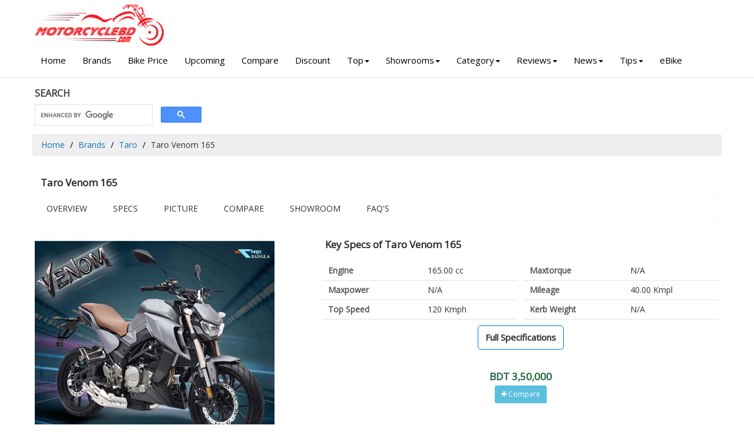

--- FILE ---
content_type: text/html; charset=UTF-8
request_url: https://www.motorcyclebd.com/taro-senke-venom/
body_size: 5147
content:

<!DOCTYPE html>
<html lang="en">
<head>
    
    <title>Taro Venom 165 Price in Bangladesh January 2026</title>
    <meta charset="utf-8">
	<meta name="description" content="Taro Venom 165 bike specs, price and reviews in Bangladesh 2026">
	<meta name="keywords" content="Taro Venom 165 bike price bd">
	<meta http-equiv="X-UA-Compatible" content="IE=edge">
	<meta http-equiv="Content-Type" content="text/html; charset=iso-8859-1" />
    <meta name="Googlebot" content="all" />
    <meta http-equiv="imagetoolbar" content="no" />
    <meta name="robots" content="index, follow" />
    <meta name="copyright" content="Copyright © motorcyclebd.com" />
    <meta name="owner" content="haquehost.com" />
    <meta name="author" content="MotorcycleBD.com">
    <meta name="revisit-after" content="2 days" />
    <meta name="Rating" content="General" />
    <meta http-equiv="Pragma" content="no-cache" />
    <meta name="distribution" content="Global" />
    <meta name="viewport" content="width=device-width, initial-scale=1.0">
    <meta name="google-site-verification" content="KxBZvArgdQ7QHpYIr702Qd33AWBcOsRoZ1eEZo0LfN4" />

    <meta property="og:title" content="Taro Venom 165 Price in Bangladesh January 2026"/>
	<meta property="og:description" content="Taro Venom 165 bike specs, price and reviews in Bangladesh 2026"/>
	<meta property="og:image" content="https://www.motorcyclebd.com/images/bikes/TaroSenke-Venom.jpg"/>

	<link rel="canonical" href="https://www.motorcyclebd.com/taro-senke-venom/" />
	
    <link rel="shortcut icon" href="https://www.motorcyclebd.com/images/favicon.ico" type="image/x-icon" />

    <!-- Load google fonts-->
    <link href="https://fonts.googleapis.com/css2?family=Open+Sans&display=swap" rel="stylesheet">
    
    <link rel="stylesheet" href="https://cdnjs.cloudflare.com/ajax/libs/font-awesome/4.7.0/css/font-awesome.min.css">

    <link rel="stylesheet" href="https://www.motorcyclebd.com/assets/css/bootstrap-theme.min.css" />
   
	<link rel="stylesheet" href="https://www.motorcyclebd.com/assets/plugins/select2/select2.min.css">
	<link rel="stylesheet" href="https://www.motorcyclebd.com/assets/plugins/multiple_select/multiple-select.min.css">
    <link rel="stylesheet" href="https://www.motorcyclebd.com/assets/css/style.css" />

<!-- Google tag (gtag.js) -->
<script async src="https://www.googletagmanager.com/gtag/js?id=G-KFB50ER3VG"></script>
<script>
  window.dataLayer = window.dataLayer || [];
  function gtag(){dataLayer.push(arguments);}
  gtag('js', new Date());

  gtag('config', 'G-KFB50ER3VG');
</script>

</head>

<body>
    <div id="all">
        <header id="top-header" class="clearfix">
            <div class="container">
                <div class="row">
                    <div class="col-md-3 col-sm-4">
                        <div class="logo">
                            <a href="https://www.motorcyclebd.com">
                                <img src="https://www.motorcyclebd.com/images/logo3.png" alt="MotorcycleBD" style="width: 80%;">
                            </a>
                        </div>
                    </div>
                </div>
            </div><!-- end container -->
			
			<div id="menubar" style="background: #fff;">
				<div class="container">
					<span id="btn-menu"><i class="fa fa-bars"></i></span>
					<nav id="main-nav">
						<ul class="nav navbar-nav megamenu">
							<li><a href="https://www.motorcyclebd.com"> Home</a></li>
							<li class="visible-xs visible-sm"><a href="https://www.motorcyclebd.com/advanced-search/"><i class="fa fa-search" aria-hidden="true"></i> Advance Search</a></li>
							<li><a href="https://www.motorcyclebd.com/brands/">Brands</a></li>
							<li class="dropdown visible-xs visible-sm">
								<a href="#" data-hover="dropdown" class="dropdown-toggle">Price Range<b class="caret"></b></a>
								<div class="dropdown-menu">
									<ul>
										<li><a href="https://www.motorcyclebd.com/price-range/50000-70000/">Tk 50,000 - Tk 70,000</a></li>
										<li><a href="https://www.motorcyclebd.com/price-range/70000-100000/">Tk 70,000 - Tk 1,00,000</a></li>
										<li><a href="https://www.motorcyclebd.com/price-range/100000-200000/">Tk 1,00,000 - Tk 2,00,000</a></li>
										<li><a href="https://www.motorcyclebd.com/price-range/200000-400000/">Tk 2,00,000 - Tk 4,00,000</a></li>
										<li><a href="https://www.motorcyclebd.com/price-range/400000-1000000/">Tk 4,00,000 - Tk 10,00,000</a></li>
									</ul>
								</div>
							</li>
							<li class="dropdown visible-xs visible-sm">
								<a href="#" data-hover="dropdown" class="dropdown-toggle">Displacement (CC)<b class="caret"></b></a>
								<div class="dropdown-menu">
									<ul>
																					<li><a href="https://www.motorcyclebd.com/displacement/50cc/" title="50">50+ cc</a></li>
																					<li><a href="https://www.motorcyclebd.com/displacement/80cc/" title="80">80+ cc</a></li>
																					<li><a href="https://www.motorcyclebd.com/displacement/100cc/" title="100">100+ cc</a></li>
																					<li><a href="https://www.motorcyclebd.com/displacement/110cc/" title="110">110+ cc</a></li>
																					<li><a href="https://www.motorcyclebd.com/displacement/125cc/" title="125">125+ cc</a></li>
																					<li><a href="https://www.motorcyclebd.com/displacement/135cc/" title="135">135+ cc</a></li>
																					<li><a href="https://www.motorcyclebd.com/displacement/150cc/" title="150">150+ cc</a></li>
																					<li><a href="https://www.motorcyclebd.com/displacement/165cc/" title="165">165+ cc</a></li>
																					<li><a href="https://www.motorcyclebd.com/displacement/200cc/" title="200">200+ cc</a></li>
																					<li><a href="https://www.motorcyclebd.com/displacement/220cc/" title="220">220+ cc</a></li>
																					<li><a href="https://www.motorcyclebd.com/displacement/250cc/" title="250">250+ cc</a></li>
																					<li><a href="https://www.motorcyclebd.com/displacement/300cc/" title="300">300+ cc</a></li>
																					<li><a href="https://www.motorcyclebd.com/displacement/310cc/" title="310">310+ cc</a></li>
																					<li><a href="https://www.motorcyclebd.com/displacement/350cc/" title="350">350+ cc</a></li>
																					<li><a href="https://www.motorcyclebd.com/displacement/400cc/" title="400">400+ cc</a></li>
																					<li><a href="https://www.motorcyclebd.com/displacement/450cc/" title="450">450+ cc</a></li>
																					<li><a href="https://www.motorcyclebd.com/displacement/500cc/" title="500">500+ cc</a></li>
																			</ul>
								</div>
							</li>
							<li><a href="https://www.motorcyclebd.com/motorcycle-price-in-bangladesh/">Bike Price</a></li>
							<li><a href="https://www.motorcyclebd.com/upcoming-motorcycle-in-bangladesh/">Upcoming</a></li>
							
							<li><a href="https://www.motorcyclebd.com/compare/">Compare</a></li>
							<li><a href="https://www.motorcyclebd.com/discount/">Discount</a></li>
							<li class="dropdown">
								<a href="#" data-hover="dropdown" class="dropdown-toggle">Top<b class="caret"></b></a>
								<div class="dropdown-menu">
									<ul>
										<li><a href="https://www.motorcyclebd.com/top-bikes/">Top Bikes</a></li>
										<li><a href="https://www.motorcyclebd.com/top-rating-bikes/">Top Rating Bikes</a></li>
										<li><a href="https://www.motorcyclebd.com/top-displacement-bikes/">Top CC Bikes</a></li>
										<li><a href="https://www.motorcyclebd.com/top-mileage-bikes/">Top Mileage Bikes</a></li>
										<li><a href="https://www.motorcyclebd.com/top-speed-bikes/">Top Speed Bikes</a></li>
									</ul>
								</div>
							</li>
							<li class="dropdown">
								<a href="#" data-hover="dropdown" class="dropdown-toggle">Showrooms<b class="caret"></b></a>
								<div class="dropdown-menu">
									<ul>
										<li><a href="https://www.motorcyclebd.com/showrooms/">Showrooms</a></li>
										<li><a href="https://www.motorcyclebd.com/service-centers/">Service Centers</a></li>
										<li><a href="https://www.motorcyclebd.com/importers/">Importers</a></li>
									</ul>
								</div>
							</li>
							<li class="dropdown">
								<a href="#" data-hover="dropdown" class="dropdown-toggle">Category<b class="caret"></b></a>
								<div class="dropdown-menu">
									<ul>
																					<li><a href="https://www.motorcyclebd.com/sports/">Sports</a></li>
																					<li><a href="https://www.motorcyclebd.com/standard/">Standard</a></li>
																					<li><a href="https://www.motorcyclebd.com/cruiser/">Cruiser</a></li>
																					<li><a href="https://www.motorcyclebd.com/scooter/">Scooter</a></li>
																					<li><a href="https://www.motorcyclebd.com/dirt/">Dirt</a></li>
																					<li><a href="https://www.motorcyclebd.com/naked/">Naked</a></li>
																					<li><a href="https://www.motorcyclebd.com/moped/">Moped</a></li>
																					<li><a href="https://www.motorcyclebd.com/cafe-racer/">Cafe Racer</a></li>
																					<li><a href="https://www.motorcyclebd.com/adventure/">Adventure</a></li>
																			</ul>
								</div>
							</li>
							<li class="dropdown">
								<a href="#" data-hover="dropdown" class="dropdown-toggle">Reviews<b class="caret"></b></a>
								<div class="dropdown-menu">
									<ul>
																					<li><a href="https://www.motorcyclebd.com/reviews/user-reviews/">User Reviews</a></li>
																					<li><a href="https://www.motorcyclebd.com/reviews/features-reviews/">Features Reviews</a></li>
																					<li><a href="https://www.motorcyclebd.com/reviews/compare-reviews/">Compare Reviews</a></li>
																			</ul>
								</div>
							</li>
							<li class="dropdown">
								<a href="#" data-hover="dropdown" class="dropdown-toggle">News<b class="caret"></b></a>
								<div class="dropdown-menu">
									<ul>
																					<li><a href="https://www.motorcyclebd.com/bike-news/news/">News</a></li>
																					<li><a href="https://www.motorcyclebd.com/bike-news/discount-offers/">Discount Offers</a></li>
																			</ul>
								</div>
							</li>
							<li class="dropdown">
								<a href="#" data-hover="dropdown" class="dropdown-toggle">Tips<b class="caret"></b></a>
								<div class="dropdown-menu">
									<ul>
																					<li><a href="https://www.motorcyclebd.com/bike-tips/motorcycle-riding/">Riding</a></li>
																					<li><a href="https://www.motorcyclebd.com/bike-tips/motorcycle-safety/">Safety</a></li>
																					<li><a href="https://www.motorcyclebd.com/bike-tips/motorcycle-care/">Care</a></li>
																					<li><a href="https://www.motorcyclebd.com/bike-tips/legal-issues/">Legal Issues</a></li>
																					<li><a href="https://www.motorcyclebd.com/bike-tips/buy-sell/">Buy Sell</a></li>
																			</ul>
								</div>
							</li>
							
							<li><a href="#">eBike</a></li>
						</ul>
					</nav><!-- end main-nav -->
				</div>
			</div>
        </header>

		<div class="warpper">
			<!-- container -->
			<div class="container">
			    
			    
			    
			    
			    
<div class="area">
     <div class="row">

        <div class="col-xs-12 col-sm-3">
<div class="heading">SEARCH</div>

<script async src="https://cse.google.com/cse.js?cx=partner-pub-8126572432664118:7899178345"></script>
<div class="gcse-searchbox-only"></div>	

         </div>
           
           
                                    
    <div class="col-xs-12 col-sm-9">

      </div>
            
            
               
     </div>
</div>			    
			    
			    
			    
			    
			    
			    
			    
			    
			    
			    
		  


			    										
<div class="row">
	<div class="col-md-12">
						    
						    
							<ol class="breadcrumb">
								<li><a href="https://www.motorcyclebd.com">Home</a> </li>
		<li><a href="https://www.motorcyclebd.com/brands/">Brands</a> </li>
		<li><a href="https://www.motorcyclebd.com/taro/">Taro</a> </li>
								<li>Taro Venom 165</li>
							</ol>
							
					
					
							<div class="area">
	
		<h1 class="headline">Taro Venom 165</h1>
		
						
						
								
		<div class="specs_menu">
<a href="#">Overview</a>
<a href="https://www.motorcyclebd.com/specs/taro-senke-venom/">Specs</a>
<a href="https://www.motorcyclebd.com/pictures/taro-senke-venom/">Picture</a>
<a href="https://www.motorcyclebd.com/compare/taro-senke-venom/">Compare</a>
<a href="https://www.motorcyclebd.com/taro/showrooms/">Showroom</a>
<a href="https://www.motorcyclebd.com/faqs/taro-senke-venom/">Faq's</a>

</div>						
								
								
								
								
								
								<div class="row">
									<div class="col-sm-5">
																
				<img width="85%" src="https://www.motorcyclebd.com/images/bikes/TaroSenke-Venom.jpg" title="Taro Venom 165" alt="Taro Venom 165">
				
																				<ul class="thumbnails">
																					</ul>
										

										
									</div>	
									
									
									
									
	<div class="col-sm-7 col-12">
<div class="row">

<h2 class="headline">Key Specs of Taro Venom 165</h2>





	<div class="col-sm-6">
		<table width="100%">
			<tbody>

<tr><td class="specs_name">Engine</td>
<td class="specs_name2">165.00 cc</td></tr>

<tr><td class="specs_name">Maxpower</td>
<td class="specs_name2">N/A</td></tr>

<tr><td class="specs_name">Top Speed</td>
<td class="specs_name2">120 Kmph</td></tr>

		</tbody></table>
	</div>
    


<div class="col-sm-6">
<table width="100%">
<tbody>

<tr><td class="specs_name">Maxtorque</td>
<td class="specs_name2">N/A</td></tr>


<tr><td class="specs_name">Mileage</td>
<td class="specs_name2">40.00 Kmpl</td></tr>


<tr><td class="specs_name">Kerb Weight</td>
<td class="specs_name2">N/A</td></tr>


</tbody></table>
	</div>



<center>
<div class="bike_specs"><a href="https://www.motorcyclebd.com/specs/taro-senke-venom/">Full Specifications</a></div>
<span class="specs_heading"></span>
<p class="price">BDT 3,50,000</p><a class="btn btn-info btn-sm" href="https://www.motorcyclebd.com/compare/taro-senke-venom/"><i class="fa fa-plus"></i> Compare</a>
</center>

</div>

</div>
<br>

		</div>
            </div><!-- end box -->





		<h2 class="heading">Taro Venom 165 Price in Bangladesh</h2>
			                	<p>
								 <a href='https://www.motorcyclebd.com/taro-senke-venom/'><strong>Taro Venom 165</strong></a> Price in Bangladesh is <strong>BDT 3,50,000</strong>. Which Engine Type is Single cylinder. This bike is powered by the 165.00 cc Engine. Transmission duties are taken care of by a 5 Speed Gearbox. Taro claims that the bike offers a mileage of 40.00 Kmpl (approx). <a href='https://www.motorcyclebd.com/taro/showrooms/'><i>Find Here</i></a> to find Taro Motorcycle Showrooms in Bangladesh.								</p>						
			
						
			<script async src="https://pagead2.googlesyndication.com/pagead/js/adsbygoogle.js?client=ca-pub-8126572432664118"
     crossorigin="anonymous"></script>
<!-- motorcyclebd_all -->
<ins class="adsbygoogle"
     style="display:block"
     data-ad-client="ca-pub-8126572432664118"
     data-ad-slot="4913351887"
     data-ad-format="auto"
     data-full-width-responsive="true"></ins>
<script>
     (adsbygoogle = window.adsbygoogle || []).push({});
</script>					
							
							
							
							
							<div class="area">

								<div class="heading">Rating</div>
								<img src='https://www.motorcyclebd.com/images/ratings/5.png' alt='5'><br><b>Total:</b> 304<br />								<div class="progress progress">
									<div class="progress-bar progress-bar-primary" role="progressbar"
									aria-valuenow="90.723684210526" aria-valuemin="0" aria-valuemax="100" style="width:90.723684210526%">
									Design 91%
									</div>
								</div>
								<div class="progress progress">
									<div class="progress-bar progress-bar-primary" role="progressbar"
									aria-valuenow="86.677631578947" aria-valuemin="0" aria-valuemax="100" style="width:86.677631578947%">
									Comfort 87%
									</div>
								</div>
								<div class="progress progress">
									<div class="progress-bar progress-bar-primary" role="progressbar"
									aria-valuenow="87.565789473684" aria-valuemin="0" aria-valuemax="100" style="width:87.565789473684%">
									Control 88%
									</div>
								</div>
								<div class="progress progress">
									<div class="progress-bar progress-bar-primary" role="progressbar"
									aria-valuenow="79.934210526316" aria-valuemin="0" aria-valuemax="100" style="width:79.934210526316%">
									Fuel 80%
									</div>
								</div>
								<div class="progress progress">
									<div class="progress-bar progress-bar-primary" role="progressbar"
									aria-valuenow="59.802631578947" aria-valuemin="0" aria-valuemax="100" style="width:59.802631578947%">
									Price 60%
									</div>
								</div>
																
								<form method="post" action="">
									<p align=center>1=Poor, 5=Average, 10=Best</p>
									<div class="form-group col-sm-2">
										<label class="control-label">Design</label>
										<select name="design" class="form-control">
										<option value='1'>1</option><option value='2'>2</option><option value='3'>3</option><option value='4'>4</option><option value='5'>5</option><option value='6'>6</option><option value='7'>7</option><option value='8'>8</option><option value='9'>9</option><option value='10' selected>10</option>										</select>
									</div>
									<div class="form-group col-sm-2">
										<label class="control-label">Comfort</label>
										<select name="comfort" class="form-control">
										<option value='1'>1</option><option value='2'>2</option><option value='3'>3</option><option value='4'>4</option><option value='5'>5</option><option value='6'>6</option><option value='7'>7</option><option value='8'>8</option><option value='9'>9</option><option value='10' selected>10</option>										</select>
									</div>
									<div class="form-group col-sm-2">
										<label class="control-label">Control</label>
										<select name="control" class="form-control">
										<option value='1'>1</option><option value='2'>2</option><option value='3'>3</option><option value='4'>4</option><option value='5'>5</option><option value='6'>6</option><option value='7'>7</option><option value='8'>8</option><option value='9'>9</option><option value='10' selected>10</option>										</select>
									</div>
									<div class="form-group col-sm-2">
										<label class="control-label">Fuel</label>
										<select name="fuel" class="form-control">
										<option value='1'>1</option><option value='2'>2</option><option value='3'>3</option><option value='4'>4</option><option value='5'>5</option><option value='6'>6</option><option value='7'>7</option><option value='8'>8</option><option value='9'>9</option><option value='10' selected>10</option>										</select>
									</div>
									<div class="form-group col-sm-2">
										<label class="control-label">Price</label>
										<select name="price" class="form-control">
										<option value='1'>1</option><option value='2'>2</option><option value='3'>3</option><option value='4'>4</option><option value='5'>5</option><option value='6'>6</option><option value='7'>7</option><option value='8'>8</option><option value='9'>9</option><option value='10' selected>10</option>										</select>
									</div><div class="row">
									<div class="form-group col-sm-2">
										<br/><button type="submit" name="submit_rate" class="btn btn-primary">Rate</button>
									</div></div>
								</form>
							</div><!-- end area -->
							


<script async src="https://pagead2.googlesyndication.com/pagead/js/adsbygoogle.js?client=ca-pub-8126572432664118"
     crossorigin="anonymous"></script>
<!-- motorcyclebd_all -->
<ins class="adsbygoogle"
     style="display:block"
     data-ad-client="ca-pub-8126572432664118"
     data-ad-slot="4913351887"
     data-ad-format="auto"
     data-full-width-responsive="true"></ins>
<script>
     (adsbygoogle = window.adsbygoogle || []).push({});
</script><br>


<div class="area">
<h2 class="heading">Taro Venom 165 price <small>(January 2026)</small></h2>

			<p>
    		Taro Venom 165 is a high performing bike which is available in the Bangladesh motorcycle market.  <i>Taro Venom 165</i> price in BD is <strong>BDT 3,50,000</strong>. 			</p>

</div>


<!--

<div class="area">
<h2 class="heading">Taro Venom 165 Colours</h2>
	<p>
    </p>
</div>	



<div class="area">
<h2 class="heading">Taro Venom 165 Top Speed</h2>
	<p>
     <strong>Taro Venom 165</strong> bike top speed is 120 Kmph  claimed by Taro and Taro Venom 165 user top speed is <strong>120 Kmph</strong>.</p>
</div>	


<div class="area">
<h2 class="heading">Taro Venom 165 Seat Height</h2>
	<p>
    	</p>
</div>	


<div class="area">
<h2 class="heading">Taro Venom 165 Weight</h2>
	<p>
    	</p>
</div>	

-->



<div class="area">				


<div class="row">
	<div class="col-xs-12 col-sm-6">
	</div>
									
	<div class="col-xs-12 col-sm-6">
	</div>

</div>	
    </div>	











												<div class="area">
		        	<h4 class="heading">Similarly Priced</h4>
								<div class="row">
									<div class="col-md-13 col-sm-4 col-xs-6">
	<div class="product-thumb">
		<a href="https://www.motorcyclebd.com/bajaj-pulsar-n250/">
			<img src="https://www.motorcyclebd.com/images/bikes/thumb/Bajaj-Pulsar-N250-Black.jpg" alt="Bajaj Pulsar N250" class="img-responsive">
			
			<div class="bike-name"> Bajaj Pulsar N250</div></a>

<div class="bike-price">
			BDT 3,30,100		</div>


		<a href="https://www.motorcyclebd.com/bajaj-pulsar-n250/">View Details</a>
	</div>
</div>
<div class="col-md-13 col-sm-4 col-xs-6">
	<div class="product-thumb">
		<a href="https://www.motorcyclebd.com/cfmoto-250nk/">
			<img src="https://www.motorcyclebd.com/images/bikes/thumb/CFMoto-250NK.jpg" alt="CFMoto 250NK" class="img-responsive">
			
			<div class="bike-name"> CFMoto 250NK</div></a>

<div class="bike-price">
			BDT 3,48,500		</div>


		<a href="https://www.motorcyclebd.com/cfmoto-250nk/">View Details</a>
	</div>
</div>
<div class="col-md-13 col-sm-4 col-xs-6">
	<div class="product-thumb">
		<a href="https://www.motorcyclebd.com/zontes-zt155-u/">
			<img src="https://www.motorcyclebd.com/images/bikes/thumb/Zontes-ZT155-U.jpg" alt="Zontes ZT155 U" class="img-responsive">
			
			<div class="bike-name"> Zontes ZT155 U</div></a>

<div class="bike-price">
			BDT 3,49,000		</div>


		<a href="https://www.motorcyclebd.com/zontes-zt155-u/">View Details</a>
	</div>
</div>
<div class="col-md-13 col-sm-4 col-xs-6">
	<div class="product-thumb">
		<a href="https://www.motorcyclebd.com/yamaha-fzs-fi-hybrid/">
			<img src="https://www.motorcyclebd.com/images/bikes/thumb/Yamaha-FZS-Fi-Hybrid-Grey.jpg" alt="Yamaha FZS Fi Hybrid" class="img-responsive">
			
			<div class="bike-name"> Yamaha FZS Fi Hybrid</div></a>

<div class="bike-price">
			BDT 3,49,500		</div>


		<a href="https://www.motorcyclebd.com/yamaha-fzs-fi-hybrid/">View Details</a>
	</div>
</div>
<div class="col-md-13 col-sm-4 col-xs-6">
	<div class="product-thumb">
		<a href="https://www.motorcyclebd.com/ktm-duke-125-european-edition/">
			<img src="https://www.motorcyclebd.com/images/bikes/thumb/KTM-Duke-125-European-Edition.jpg" alt="KTM Duke 125 European Edition" class="img-responsive">
			
			<div class="bike-name"> KTM Duke 125 European Edition</div></a>

<div class="bike-price">
			BDT 3,70,000		</div>


		<a href="https://www.motorcyclebd.com/ktm-duke-125-european-edition/">View Details</a>
	</div>
</div>
								</div>
							</div>
							






							



					</div>
					</div>
			</div> <!-- end container -->
		</div><!-- end warpper -->
        
        <div id="footer">
				<div class="container">


		<div class="col-sm-3">
			<div class="footer_title">Categories</div>

- <a href="https://www.motorcyclebd.com/sports/">Sport Bikes</a><br>
- <a href="https://www.motorcyclebd.com/standard/">Standard</a><br>
- <a href="https://www.motorcyclebd.com/scooter/">Scooter</a><br>
- <a href="https://www.motorcyclebd.com/cafe-racer/">Cafe Racer</a><br>
- <a href="https://www.motorcyclebd.com/electric/">Electric</a><br>
- <a href="https://www.motorcyclebd.com/naked/">Naked</a><br>
- <a href="https://www.motorcyclebd.com/cruiser/">Cruiser</a>

					</div>
					



		<div class="col-sm-3">
			<div class="footer_title">More</div>

- <a href="https://www.motorcyclebd.com/top-bikes/">Top Bikes</a><br>
- <a href="https://www.motorcyclebd.com/bike-price-in-bangladesh/">Bike Price</a><br>
- <a href="https://www.motorcyclebd.com/compare/">Compare</a><br>
- <a href="https://www.motorcyclebd.com/showrooms/">Showrooms</a><br>
- <a href="https://www.motorcyclebd.com/service-centers/">Service Centers</a><br>
- <a href="https://www.motorcyclebd.com/helmet/">Helmet</a><br>
- <a href="https://www.motorcyclebd.com/tyre/">Tyre</a>

					</div>






	<div class="col-sm-3">
			<div class="footer_title">Info</div>

- <a href="https://www.motorcyclebd.com/top-displacement-bikes/">Top cc</a><br>
- <a href="https://www.motorcyclebd.com/best-mileage-bikes/">Best Mileage</a><br>
- <a href="https://www.motorcyclebd.com/top-speed-bikes/">Top Speed</a><br>
- <a href="https://www.motorcyclebd.com/upcoming-motorcycle-in-bangladesh/">Upcoming</a><br>
- <a href="https://www.motorcyclebd.com/motorcycle-price-in-bangladesh/">Bike Price</a><br>
- <a href="https://www.motorcyclebd.com/abs-bikes/">ABS Bikes</a><br>
- <a href="https://www.motorcyclebd.com/advanced-search/">Advanced Search</a>

					</div>


		<div class="col-sm-3">
		<div class="footer_title">Social</div>

- <a href="https://www.facebook.com/motorcyclebd/" target="_blank" title="Facebook">Facebook</a><br>
- <a href="https://www.facebook.com/groups/motorcyclebd/" target="_blank" title="Facebook Group">FB Group</a><br>
- <a href="#" title="Twitter">Twitter</a><br>
- <a href="https://www.instagram.com/motorcyclebdcom/" title="Instagram">Instagram</a><br>
- <a href="#" title="Pinterest">Pinterest</a><br>
- <a href="#" title="Youtube">Youtube</a><br>
- <a href="https://news.google.com/publications/CAAqBwgKMMqZvQsw17TUAw?hl=en-US&gl=US&ceid=US%3Aen" title="Blog">Blog</a>

					</div>

	</div>

<hr>

	<div class="container">
		<center>

						<a href="https://www.motorcyclebd.com">Home</a> |
						<a href="https://www.motorcyclebd.com/about-us/">About</a> |
						<a href="https://www.motorcyclebd.com/terms-and-conditions/">Terms</a> |
						<a href="https://www.motorcyclebd.com/privacy-policy/">Privacy</a> |
						<a href="https://www.motorcyclebd.com/contact-us/">Contact</a> |
						<a href="https://www.motorcyclebd.com/ads/">Advertisement with us</a> |
						<a href="https://www.motorcyclebd.com/sitemap.xml">Sitemap</a> 

<br>

				&copy; 2017-2026 motorcyclebd.com
				</center>
</div>


	
			</div>



        <!-- backtop -->
        <div class="go-up">
            <a href="#"><i class="fa fa-chevron-up"></i></a>    
        </div><!-- end backtop -->
    </div> <!-- end all -->

    <!--js fils-->
	<script>var site_url = "https://www.motorcyclebd.com/";</script>
    <script src="https://www.motorcyclebd.com/assets/js/custom.js"></script>
    

<script defer src="https://static.cloudflareinsights.com/beacon.min.js/vcd15cbe7772f49c399c6a5babf22c1241717689176015" integrity="sha512-ZpsOmlRQV6y907TI0dKBHq9Md29nnaEIPlkf84rnaERnq6zvWvPUqr2ft8M1aS28oN72PdrCzSjY4U6VaAw1EQ==" data-cf-beacon='{"version":"2024.11.0","token":"5b232f6adadd49e480b92112da12ab59","r":1,"server_timing":{"name":{"cfCacheStatus":true,"cfEdge":true,"cfExtPri":true,"cfL4":true,"cfOrigin":true,"cfSpeedBrain":true},"location_startswith":null}}' crossorigin="anonymous"></script>
</body>
</html>

--- FILE ---
content_type: text/html; charset=utf-8
request_url: https://www.google.com/recaptcha/api2/aframe
body_size: 113
content:
<!DOCTYPE HTML><html><head><meta http-equiv="content-type" content="text/html; charset=UTF-8"></head><body><script nonce="QhbqXholVmJ1M0XlFpz3UA">/** Anti-fraud and anti-abuse applications only. See google.com/recaptcha */ try{var clients={'sodar':'https://pagead2.googlesyndication.com/pagead/sodar?'};window.addEventListener("message",function(a){try{if(a.source===window.parent){var b=JSON.parse(a.data);var c=clients[b['id']];if(c){var d=document.createElement('img');d.src=c+b['params']+'&rc='+(localStorage.getItem("rc::a")?sessionStorage.getItem("rc::b"):"");window.document.body.appendChild(d);sessionStorage.setItem("rc::e",parseInt(sessionStorage.getItem("rc::e")||0)+1);localStorage.setItem("rc::h",'1769027645454');}}}catch(b){}});window.parent.postMessage("_grecaptcha_ready", "*");}catch(b){}</script></body></html>